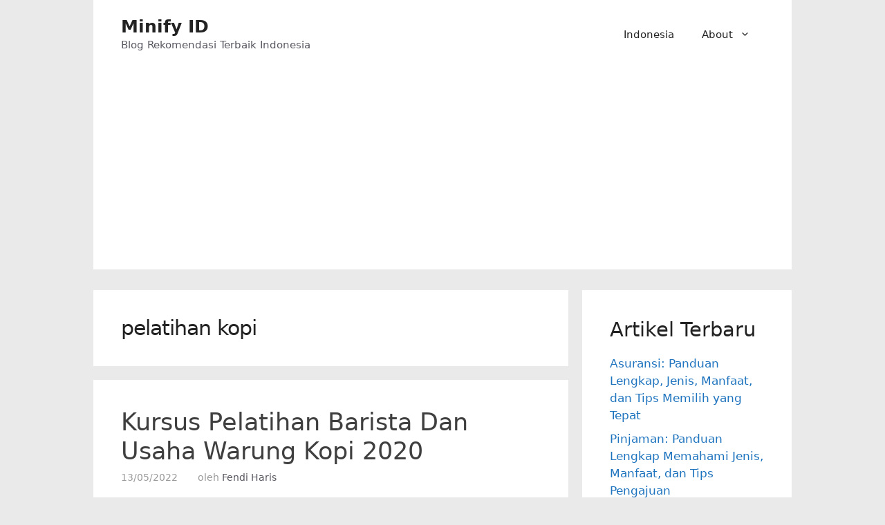

--- FILE ---
content_type: text/html; charset=utf-8
request_url: https://www.google.com/recaptcha/api2/aframe
body_size: 268
content:
<!DOCTYPE HTML><html><head><meta http-equiv="content-type" content="text/html; charset=UTF-8"></head><body><script nonce="OJ6VT2vfBzqfrU5J0Pfy8Q">/** Anti-fraud and anti-abuse applications only. See google.com/recaptcha */ try{var clients={'sodar':'https://pagead2.googlesyndication.com/pagead/sodar?'};window.addEventListener("message",function(a){try{if(a.source===window.parent){var b=JSON.parse(a.data);var c=clients[b['id']];if(c){var d=document.createElement('img');d.src=c+b['params']+'&rc='+(localStorage.getItem("rc::a")?sessionStorage.getItem("rc::b"):"");window.document.body.appendChild(d);sessionStorage.setItem("rc::e",parseInt(sessionStorage.getItem("rc::e")||0)+1);localStorage.setItem("rc::h",'1769360887561');}}}catch(b){}});window.parent.postMessage("_grecaptcha_ready", "*");}catch(b){}</script></body></html>